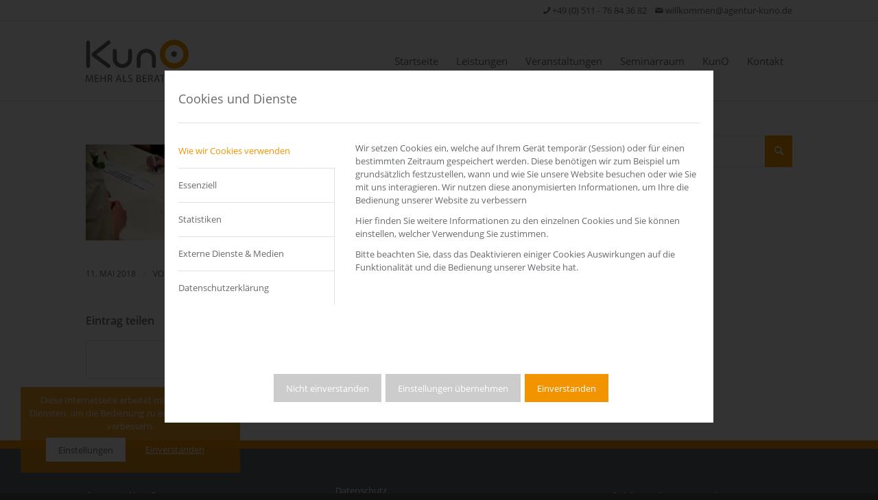

--- FILE ---
content_type: text/html; charset=UTF-8
request_url: https://www.agenturkuno.de/organsationsentwicklung/change-management/attachment/werte-fundament
body_size: 17643
content:
<!DOCTYPE html><html lang="de" class="html_stretched responsive av-preloader-disabled  html_header_top html_logo_left html_main_nav_header html_menu_right html_large html_header_sticky html_header_shrinking_disabled html_header_topbar_active html_mobile_menu_phone html_header_searchicon_disabled html_content_align_center html_header_unstick_top_disabled html_header_stretch_disabled html_elegant-blog html_modern-blog html_av-overlay-side html_av-overlay-side-classic html_av-submenu-noclone html_entry_id_1506 av-cookies-consent-show-message-bar av-cookies-cookie-consent-enabled av-cookies-needs-opt-in av-cookies-user-needs-accept-button avia-cookie-consent-modal-show-immediately avia-cookie-reload-no-accept avia-cookie-reload-accept avia-cookie-check-browser-settings av-no-preview av-default-lightbox html_text_menu_active av-mobile-menu-switch-default"><head><meta charset="UTF-8" /><meta name="viewport" content="width=device-width, initial-scale=1"><meta name='robots' content='index, follow, max-image-preview:large, max-snippet:-1, max-video-preview:-1' /> <script defer src="[data-uri]"></script> <link media="all" href="https://www.agenturkuno.de/wp-content/cache/autoptimize/css/autoptimize_c9dd43400c3ced8689406fec58da5591.css" rel="stylesheet"><title>- Agentur KunO</title><link rel="canonical" href="https://www.agenturkuno.de/organsationsentwicklung/change-management/attachment/werte-fundament/" /><meta property="og:locale" content="de_DE" /><meta property="og:type" content="article" /><meta property="og:title" content="- Agentur KunO" /><meta property="og:url" content="https://www.agenturkuno.de/organsationsentwicklung/change-management/attachment/werte-fundament/" /><meta property="og:site_name" content="Agentur KunO" /><meta property="article:modified_time" content="2018-05-11T14:45:37+00:00" /><meta property="og:image" content="https://www.agenturkuno.de/organsationsentwicklung/change-management/attachment/werte-fundament" /><meta property="og:image:width" content="1500" /><meta property="og:image:height" content="701" /><meta property="og:image:type" content="image/jpeg" /> <script type="application/ld+json" class="yoast-schema-graph">{"@context":"https://schema.org","@graph":[{"@type":"WebPage","@id":"https://www.agenturkuno.de/organsationsentwicklung/change-management/attachment/werte-fundament/","url":"https://www.agenturkuno.de/organsationsentwicklung/change-management/attachment/werte-fundament/","name":"- Agentur KunO","isPartOf":{"@id":"https://www.agenturkuno.de/#website"},"primaryImageOfPage":{"@id":"https://www.agenturkuno.de/organsationsentwicklung/change-management/attachment/werte-fundament/#primaryimage"},"image":{"@id":"https://www.agenturkuno.de/organsationsentwicklung/change-management/attachment/werte-fundament/#primaryimage"},"thumbnailUrl":"https://www.agenturkuno.de/wp-content/uploads/werte-fundament.jpg","datePublished":"2018-05-11T14:45:26+00:00","dateModified":"2018-05-11T14:45:37+00:00","breadcrumb":{"@id":"https://www.agenturkuno.de/organsationsentwicklung/change-management/attachment/werte-fundament/#breadcrumb"},"inLanguage":"de","potentialAction":[{"@type":"ReadAction","target":["https://www.agenturkuno.de/organsationsentwicklung/change-management/attachment/werte-fundament/"]}]},{"@type":"ImageObject","inLanguage":"de","@id":"https://www.agenturkuno.de/organsationsentwicklung/change-management/attachment/werte-fundament/#primaryimage","url":"https://www.agenturkuno.de/wp-content/uploads/werte-fundament.jpg","contentUrl":"https://www.agenturkuno.de/wp-content/uploads/werte-fundament.jpg","width":1500,"height":701,"caption":"Werte, Fundament"},{"@type":"BreadcrumbList","@id":"https://www.agenturkuno.de/organsationsentwicklung/change-management/attachment/werte-fundament/#breadcrumb","itemListElement":[{"@type":"ListItem","position":1,"name":"Home","item":"https://www.agenturkuno.de/"},{"@type":"ListItem","position":2,"name":"Organsationsentwicklung","item":"https://www.agenturkuno.de/organsationsentwicklung"},{"@type":"ListItem","position":3,"name":"Change Management","item":"https://www.agenturkuno.de/organsationsentwicklung/change-management"}]},{"@type":"WebSite","@id":"https://www.agenturkuno.de/#website","url":"https://www.agenturkuno.de/","name":"Agentur KunO","description":"Mehr als Beratung.","potentialAction":[{"@type":"SearchAction","target":{"@type":"EntryPoint","urlTemplate":"https://www.agenturkuno.de/?s={search_term_string}"},"query-input":{"@type":"PropertyValueSpecification","valueRequired":true,"valueName":"search_term_string"}}],"inLanguage":"de"}]}</script> <link href='https://fonts.gstatic.com' crossorigin='anonymous' rel='preconnect' /><link href='https://ajax.googleapis.com' rel='preconnect' /><link href='https://fonts.googleapis.com' rel='preconnect' /><link rel='stylesheet' id='avia-merged-styles-css' href='https://www.agenturkuno.de/wp-content/cache/autoptimize/css/autoptimize_single_2e24a4d9860408d43364f006b22dcea0.css' type='text/css' media='all' /><link rel="https://api.w.org/" href="https://www.agenturkuno.de/wp-json/" /><link rel="alternate" title="JSON" type="application/json" href="https://www.agenturkuno.de/wp-json/wp/v2/media/1506" /><link rel="alternate" title="oEmbed (JSON)" type="application/json+oembed" href="https://www.agenturkuno.de/wp-json/oembed/1.0/embed?url=https%3A%2F%2Fwww.agenturkuno.de%2Forgansationsentwicklung%2Fchange-management%2Fattachment%2Fwerte-fundament" /><link rel="alternate" title="oEmbed (XML)" type="text/xml+oembed" href="https://www.agenturkuno.de/wp-json/oembed/1.0/embed?url=https%3A%2F%2Fwww.agenturkuno.de%2Forgansationsentwicklung%2Fchange-management%2Fattachment%2Fwerte-fundament&#038;format=xml" /><meta name="referrer" content="no-referrer"><link rel="profile" href="http://gmpg.org/xfn/11" /><link rel="alternate" type="application/rss+xml" title="Agentur KunO RSS2 Feed" href="https://www.agenturkuno.de/feed" /><link rel="pingback" href="https://www.agenturkuno.de/xmlrpc.php" /> <!--[if lt IE 9]><script src="https://www.agenturkuno.de/wp-content/themes/enfold/js/html5shiv.js"></script><![endif]--><link rel="icon" href="https://www.agenturkuno.de/wp-content/uploads/2014/07/favicon.ico" type="image/x-icon">  <script defer src="[data-uri]"></script><style type="text/css">@font-face {font-family: 'entypo-fontello'; font-weight: normal; font-style: normal; font-display: auto;
		src: url('https://www.agenturkuno.de/wp-content/themes/enfold/config-templatebuilder/avia-template-builder/assets/fonts/entypo-fontello.woff2') format('woff2'),
		url('https://www.agenturkuno.de/wp-content/themes/enfold/config-templatebuilder/avia-template-builder/assets/fonts/entypo-fontello.woff') format('woff'),
		url('https://www.agenturkuno.de/wp-content/themes/enfold/config-templatebuilder/avia-template-builder/assets/fonts/entypo-fontello.ttf') format('truetype'),
		url('https://www.agenturkuno.de/wp-content/themes/enfold/config-templatebuilder/avia-template-builder/assets/fonts/entypo-fontello.svg#entypo-fontello') format('svg'),
		url('https://www.agenturkuno.de/wp-content/themes/enfold/config-templatebuilder/avia-template-builder/assets/fonts/entypo-fontello.eot'),
		url('https://www.agenturkuno.de/wp-content/themes/enfold/config-templatebuilder/avia-template-builder/assets/fonts/entypo-fontello.eot?#iefix') format('embedded-opentype');
		} #top .avia-font-entypo-fontello, body .avia-font-entypo-fontello, html body [data-av_iconfont='entypo-fontello']:before{ font-family: 'entypo-fontello'; }
		
		@font-face {font-family: 'font-awesome'; font-weight: normal; font-style: normal; font-display: auto;
		src: url('https://www.agenturkuno.de/wp-content/uploads/avia_fonts/font-awesome/font-awesome.woff2') format('woff2'),
		url('https://www.agenturkuno.de/wp-content/uploads/avia_fonts/font-awesome/font-awesome.woff') format('woff'),
		url('https://www.agenturkuno.de/wp-content/uploads/avia_fonts/font-awesome/font-awesome.ttf') format('truetype'),
		url('https://www.agenturkuno.de/wp-content/uploads/avia_fonts/font-awesome/font-awesome.svg#font-awesome') format('svg'),
		url('https://www.agenturkuno.de/wp-content/uploads/avia_fonts/font-awesome/font-awesome.eot'),
		url('https://www.agenturkuno.de/wp-content/uploads/avia_fonts/font-awesome/font-awesome.eot?#iefix') format('embedded-opentype');
		} #top .avia-font-font-awesome, body .avia-font-font-awesome, html body [data-av_iconfont='font-awesome']:before{ font-family: 'font-awesome'; }
		
		@font-face {font-family: 'elusive'; font-weight: normal; font-style: normal; font-display: auto;
		src: url('https://www.agenturkuno.de/wp-content/uploads/avia_fonts/elusive/elusive.woff2') format('woff2'),
		url('https://www.agenturkuno.de/wp-content/uploads/avia_fonts/elusive/elusive.woff') format('woff'),
		url('https://www.agenturkuno.de/wp-content/uploads/avia_fonts/elusive/elusive.ttf') format('truetype'),
		url('https://www.agenturkuno.de/wp-content/uploads/avia_fonts/elusive/elusive.svg#elusive') format('svg'),
		url('https://www.agenturkuno.de/wp-content/uploads/avia_fonts/elusive/elusive.eot'),
		url('https://www.agenturkuno.de/wp-content/uploads/avia_fonts/elusive/elusive.eot?#iefix') format('embedded-opentype');
		} #top .avia-font-elusive, body .avia-font-elusive, html body [data-av_iconfont='elusive']:before{ font-family: 'elusive'; }</style></head><body id="top" class="attachment wp-singular attachment-template-default single single-attachment postid-1506 attachmentid-1506 attachment-jpeg wp-theme-enfold wp-child-theme-enfold-child stretched no_sidebar_border rtl_columns av-curtain-numeric avia-responsive-images-support" itemscope="itemscope" itemtype="https://schema.org/WebPage" ><div id='wrap_all'><header id='header' class='all_colors header_color light_bg_color  av_header_top av_logo_left av_main_nav_header av_menu_right av_large av_header_sticky av_header_shrinking_disabled av_header_stretch_disabled av_mobile_menu_phone av_header_searchicon_disabled av_header_unstick_top_disabled av_bottom_nav_disabled  av_header_border_disabled' data-av_shrink_factor='50' role="banner" itemscope="itemscope" itemtype="https://schema.org/WPHeader" ><div id='header_meta' class='container_wrap container_wrap_meta  av_phone_active_right av_extra_header_active av_entry_id_1506'><div class='container'><div class='phone-info '><div><span class="av-icon-char" style="font-size:13px;line-height:13px;" aria-hidden="true" data-av_icon="" data-av_iconfont="entypo-fontello"></span> +49 (0) 511 - 76 84 36 82 &nbsp;&nbsp; <span class="av-icon-char" style="font-size:13px;line-height:13px;" aria-hidden="true" data-av_icon="" data-av_iconfont="entypo-fontello"></span> <a href="mailto:willkommen@agentur-kuno.de">willkommen@agentur-kuno.de</a></div></div></div></div><div  id='header_main' class='container_wrap container_wrap_logo'><div class='container av-logo-container'><div class='inner-container'><span class='logo avia-svg-logo'><a href='https://www.agenturkuno.de/' class='av-contains-svg'><svg id="Ebene_1" xmlns="http://www.w3.org/2000/svg" viewBox="0 0 282.6 116.6" preserveAspectRatio="xMinYMid meet"><path class="st0" d="M17 107.7c-.1-2.7-.3-6-.3-8.4h-.1c-.7 2.3-1.5 4.8-2.5 7.4l-3.5 9.5H8.8l-3.2-9.3c-.9-2.8-1.7-5.3-2.2-7.6h-.1c-.1 2.4-.2 5.7-.4 8.6l-.5 8.4H0l1.4-19.5h3.2l3.3 9.5c.8 2.4 1.4 4.6 2 6.6h.1c.5-2 1.2-4.1 2.1-6.6l3.5-9.5h3.2l1.2 19.5h-2.5l-.5-8.6zM35.1 107.1h-7.6v7H36v2.1H25V96.7h10.6v2.1h-8v6.2h7.6v2.1zM42.9 96.7v8.2h9.5v-8.2H55v19.5h-2.6V107h-9.5v9.2h-2.6V96.7h2.6zM60.5 97c1.3-.3 3.1-.4 4.8-.4 2.7 0 4.5.5 5.7 1.6 1 .8 1.5 2.2 1.5 3.7 0 2.6-1.7 4.3-3.7 5v.1c1.5.5 2.4 1.9 2.9 3.9.6 2.7 1.1 4.6 1.5 5.4h-2.6c-.3-.6-.8-2.2-1.3-4.7-.6-2.7-1.7-3.7-3.9-3.8H63v8.5h-2.5V97zm2.5 8.9h2.6c2.7 0 4.4-1.5 4.4-3.7 0-2.5-1.8-3.6-4.5-3.6-1.2 0-2.1.1-2.5.2v7.1zM87 110.1l-2 6.1h-2.6L89 96.7h3l6.7 19.5H96l-2.1-6.1H87zm6.4-2l-1.9-5.6c-.4-1.3-.7-2.4-1-3.6h-.1c-.3 1.1-.6 2.3-1 3.5l-1.9 5.7h5.9zM102.7 96.7h2.6v17.4h8.3v2.1h-10.9V96.7zM117.2 113.2c1.1.7 2.8 1.2 4.5 1.2 2.6 0 4.1-1.3 4.1-3.3 0-1.8-1-2.9-3.7-3.9-3.2-1.1-5.2-2.8-5.2-5.5 0-3 2.5-5.3 6.3-5.3 2 0 3.4.5 4.3.9l-.7 2.1c-.6-.4-1.9-.9-3.7-.9-2.7 0-3.7 1.6-3.7 2.9 0 1.8 1.2 2.7 3.9 3.7 3.3 1.3 5 2.9 5 5.7 0 3-2.2 5.6-6.8 5.6-1.9 0-3.9-.6-5-1.3l.7-1.9zM139.6 97c1.1-.3 2.9-.4 4.6-.4 2.5 0 4.1.4 5.3 1.4 1 .8 1.7 1.9 1.7 3.5 0 1.9-1.3 3.6-3.3 4.3v.1c1.9.4 4 2 4 4.9 0 1.7-.7 3-1.7 3.9-1.3 1.2-3.5 1.8-6.7 1.8-1.7 0-3.1-.1-3.9-.2V97zm2.5 8h2.3c2.6 0 4.2-1.4 4.2-3.3 0-2.3-1.7-3.2-4.3-3.2-1.2 0-1.8.1-2.2.2v6.3zm0 9.3c.5.1 1.2.1 2.1.1 2.6 0 5-1 5-3.8 0-2.6-2.3-3.8-5-3.8h-2.1v7.5zM166.5 107.1H159v7h8.5v2.1h-11V96.7H167v2.1h-8v6.2h7.6v2.1zM171.9 97c1.3-.3 3.1-.4 4.8-.4 2.7 0 4.5.5 5.7 1.6 1 .8 1.5 2.2 1.5 3.7 0 2.6-1.7 4.3-3.7 5v.1c1.5.5 2.4 1.9 2.9 3.9.6 2.7 1.1 4.6 1.5 5.4H182c-.3-.6-.8-2.2-1.3-4.7-.6-2.7-1.7-3.7-3.9-3.8h-2.4v8.5h-2.5V97zm2.5 8.9h2.6c2.7 0 4.4-1.5 4.4-3.7 0-2.5-1.8-3.6-4.5-3.6-1.2 0-2.1.1-2.5.2v7.1zM191.9 110.1l-2 6.1h-2.6l6.6-19.5h3l6.7 19.5h-2.7l-2.1-6.1h-6.9zm6.4-2l-1.9-5.6c-.4-1.3-.7-2.4-1-3.6h-.1c-.3 1.1-.6 2.3-1 3.5l-1.9 5.7h5.9zM209.1 98.8h-5.9v-2.1h14.5v2.1h-6v17.4h-2.6V98.8zM223.5 96.7v11.6c0 4.3 1.9 6.2 4.6 6.2 2.9 0 4.8-1.9 4.8-6.2V96.7h2.6v11.4c0 6-3.2 8.4-7.4 8.4-4 0-7-2.3-7-8.3V96.7h2.4zM240.9 116.2V96.7h2.8l6.2 9.9c1.4 2.3 2.6 4.3 3.5 6.3h.1c-.2-2.6-.3-5-.3-8v-8.2h2.4v19.5H253l-6.2-9.9c-1.4-2.2-2.7-4.4-3.6-6.5h-.1c.1 2.5.2 4.8.2 8.1v8.3h-2.4zM276 115.4c-1.1.4-3.4 1.1-6 1.1-3 0-5.4-.8-7.3-2.6-1.7-1.6-2.7-4.2-2.7-7.3 0-5.8 4-10.1 10.6-10.1 2.3 0 4.1.5 4.9.9l-.6 2.1c-1-.5-2.3-.8-4.3-.8-4.8 0-7.9 3-7.9 7.9 0 5 3 7.9 7.5 7.9 1.7 0 2.8-.2 3.4-.5v-6h-3.9v-2h6.4v9.4zM20.8 47.4l38.4 28.8c1 .9 2.2 1.4 3.5 1.4 1.4 0 2.7-.5 3.7-1.5s1.6-2.3 1.6-3.7c0-1.4-.5-2.7-1.5-3.7-.2-.2-.4-.3-.6-.5L29.3 40.6l36.4-28.9c.3-.2.6-.4.9-.7 1-1 1.5-2.3 1.5-3.7 0-1.4-.5-2.7-1.6-3.7-1-1-2.3-1.6-3.7-1.6-1.4 0-2.7.5-3.6 1.5L20.8 33.8S16 37.1 16 40.5c0 3.5 4.8 6.9 4.8 6.9m145-22.5c-7.4.4-13.5 3-18.3 7.8-5.1 5.1-7.6 11.2-7.7 18.4v20.4c0 2 .5 3.6 1.6 4.6 1.1 1.1 2.3 1.6 3.8 1.6s2.7-.5 3.8-1.6c1.1-1.1 1.6-2.6 1.6-4.5V51.1c0-.3 0-.6-.1-1 .2-3.9 1.7-7.2 4.5-10 3.1-3.1 6.8-4.6 11.1-4.6h.2c4.3 0 8 1.5 11.1 4.6 2.8 2.8 4.3 6.1 4.5 10 0 .3-.1.6-.1 1v20.4c0 2 .5 3.5 1.6 4.5 1.1 1.1 2.3 1.6 3.8 1.6s2.7-.5 3.8-1.6c1.1-1.1 1.6-2.6 1.6-4.6V51c-.1-7.2-2.6-13.3-7.7-18.4-4.8-4.8-10.9-7.4-18.3-7.8h-.8zm-64.7 52.7c7.4-.4 13.5-3 18.3-7.8 5.1-5.1 7.6-11.2 7.7-18.4V31.1c0-2-.5-3.6-1.6-4.6-1.1-1.1-2.3-1.6-3.8-1.6s-2.7.5-3.8 1.6c-1.1 1.1-1.6 2.6-1.6 4.5v20.4c0 .3 0 .6.1.9-.2 3.9-1.7 7.2-4.5 10-3.1 3.1-6.8 4.6-11.1 4.6h-.2c-4.3 0-8-1.5-11.1-4.6-2.8-2.8-4.3-6.1-4.5-10 0-.3.1-.6.1-.9V31c0-2-.5-3.5-1.6-4.5-1.1-1.1-2.3-1.6-3.8-1.6s-2.7.5-3.8 1.6c-1.1 1.1-1.6 2.6-1.6 4.6v20.4c.1 7.2 2.6 13.3 7.7 18.4 4.8 4.8 10.9 7.4 18.3 7.8h.8zM11.8 9v-.1c0-1.5-.4-2.8-1-4-.9-1.5-2-2.5-3.5-2.8-1.4-.3-2.8.1-3.9 1.3-1.2 1.2-1.9 2.7-2.1 4.7v1l-.1 61.5v.2c0 1.4.4 2.8 1.1 4 .9 1.5 2 2.5 3.5 2.8 1.4.3 2.7-.1 3.9-1.3 1.2-1.2 1.8-2.7 2.1-4.6V9z"/><path d="M271 11.6C263.3 3.9 253.8 0 242.9 0c-10.9 0-20.3 3.9-28 11.6-7.7 7.7-11.6 17.1-11.6 28 0 10.9 3.9 20.3 11.6 28 7.7 7.7 17.1 11.6 28 11.6 10.9 0 20.3-3.9 28-11.6 7.7-7.7 11.6-17.1 11.6-28 .1-10.9-3.8-20.3-11.5-28zm-2.8 28c0 7-2.4 12.8-7.4 17.8S250 64.8 243 64.8s-12.9-2.4-17.8-7.4c-5-5-7.4-10.8-7.4-17.8s2.4-12.8 7.4-17.8 10.8-7.4 17.8-7.4 12.8 2.4 17.8 7.4c4.9 5 7.4 10.8 7.4 17.8z" fill="#f49b00"/><path class="st0" d="M242.6 47.4c4.5 0 8.1-3.6 8.1-8.1s-3.6-8.1-8.1-8.1-8.1 3.6-8.1 8.1c-.1 4.5 3.6 8.1 8.1 8.1"/></svg></a></span><nav class='main_menu' data-selectname='Wähle eine Seite'  role="navigation" itemscope="itemscope" itemtype="https://schema.org/SiteNavigationElement" ><div class="avia-menu av-main-nav-wrap"><ul role="menu" class="menu av-main-nav" id="avia-menu"><li role="menuitem" id="menu-item-1401" class="menu-item menu-item-type-post_type menu-item-object-page menu-item-home menu-item-top-level menu-item-top-level-1"><a href="https://www.agenturkuno.de/" itemprop="url" tabindex="0"><span class="avia-bullet"></span><span class="avia-menu-text">Startseite</span><span class="avia-menu-fx"><span class="avia-arrow-wrap"><span class="avia-arrow"></span></span></span></a></li><li role="menuitem" id="menu-item-840" class="menu-item menu-item-type-custom menu-item-object-custom menu-item-has-children menu-item-mega-parent  menu-item-top-level menu-item-top-level-2"><a href="#" itemprop="url" tabindex="0"><span class="avia-bullet"></span><span class="avia-menu-text">Leistungen</span><span class="avia-menu-fx"><span class="avia-arrow-wrap"><span class="avia-arrow"></span></span></span></a><div class='avia_mega_div avia_mega3 nine units'><ul class="sub-menu"><li role="menuitem" id="menu-item-841" class="menu-item menu-item-type-custom menu-item-object-custom menu-item-has-children avia_mega_menu_columns_3 three units  avia_mega_menu_columns_first"><span class='mega_menu_title heading-color av-special-font'>Organisationsentwicklung</span><ul class="sub-menu"><li role="menuitem" id="menu-item-838" class="menu-item menu-item-type-post_type menu-item-object-page"><a href="https://www.agenturkuno.de/organsationsentwicklung/strategieentwicklung" itemprop="url" tabindex="0"><span class="avia-bullet"></span><span class="avia-menu-text">Strategieentwicklung</span></a></li><li role="menuitem" id="menu-item-1125" class="menu-item menu-item-type-post_type menu-item-object-page"><a href="https://www.agenturkuno.de/organsationsentwicklung/optimierung-interner-kommunikationsprozesse" itemprop="url" tabindex="0"><span class="avia-bullet"></span><span class="avia-menu-text">Optimierung interner Kommunikationsprozesse</span></a></li><li role="menuitem" id="menu-item-1124" class="menu-item menu-item-type-post_type menu-item-object-page"><a href="https://www.agenturkuno.de/organsationsentwicklung/change-management" itemprop="url" tabindex="0"><span class="avia-bullet"></span><span class="avia-menu-text">Change Management</span></a></li><li role="menuitem" id="menu-item-837" class="menu-item menu-item-type-post_type menu-item-object-page"><a href="https://www.agenturkuno.de/organsationsentwicklung/prozessberatung" itemprop="url" tabindex="0"><span class="avia-bullet"></span><span class="avia-menu-text">Prozessberatung:<br>Mehr Qualität in der Ausbildung</span></a></li><li role="menuitem" id="menu-item-835" class="menu-item menu-item-type-post_type menu-item-object-page"><a href="https://www.agenturkuno.de/organsationsentwicklung/grossgruppenmoderation" itemprop="url" tabindex="0"><span class="avia-bullet"></span><span class="avia-menu-text">Großgruppen-Moderation</span></a></li></ul></li><li role="menuitem" id="menu-item-839" class="menu-item menu-item-type-custom menu-item-object-custom menu-item-has-children avia_mega_menu_columns_3 three units "><span class='mega_menu_title heading-color av-special-font'>Führung</span><ul class="sub-menu"><li role="menuitem" id="menu-item-1126" class="menu-item menu-item-type-post_type menu-item-object-page"><a href="https://www.agenturkuno.de/fuehrung/entwicklung-von-werten-fuehrungsleitlinien" itemprop="url" tabindex="0"><span class="avia-bullet"></span><span class="avia-menu-text">Entwicklung von<br>Werten &#038; Leitlinien</span></a></li><li role="menuitem" id="menu-item-1128" class="menu-item menu-item-type-post_type menu-item-object-page"><a href="https://www.agenturkuno.de/fuehrung/fuehrungskraefte-training" itemprop="url" tabindex="0"><span class="avia-bullet"></span><span class="avia-menu-text">Führungskräfte-Training</span></a></li><li role="menuitem" id="menu-item-1127" class="menu-item menu-item-type-post_type menu-item-object-page"><a href="https://www.agenturkuno.de/fuehrung/fuehrungskraefte-entwicklung" itemprop="url" tabindex="0"><span class="avia-bullet"></span><span class="avia-menu-text">Führungskräfte-Entwicklung</span></a></li><li role="menuitem" id="menu-item-833" class="menu-item menu-item-type-post_type menu-item-object-page"><a href="https://www.agenturkuno.de/fuehrung/coaching-fuer-unternehmer-und-fuehrungskraefte" itemprop="url" tabindex="0"><span class="avia-bullet"></span><span class="avia-menu-text">Coaching für Unternehmer und Führungskräfte</span></a></li></ul></li><li role="menuitem" id="menu-item-846" class="menu-item menu-item-type-custom menu-item-object-custom menu-item-has-children avia_mega_menu_columns_3 three units avia_mega_menu_columns_last"><span class='mega_menu_title heading-color av-special-font'>Vertrieb</span><ul class="sub-menu"><li role="menuitem" id="menu-item-1129" class="menu-item menu-item-type-post_type menu-item-object-page"><a href="https://www.agenturkuno.de/vertrieb/entwicklung-von-marketing-und-vertriebsstrategien" itemprop="url" tabindex="0"><span class="avia-bullet"></span><span class="avia-menu-text">Entwicklung von<br>Marketing- &#038; Vertriebsstrategien</span></a></li><li role="menuitem" id="menu-item-1130" class="menu-item menu-item-type-post_type menu-item-object-page"><a href="https://www.agenturkuno.de/vertrieb/gestaltung-und-optimierung-von-vertriebsprozessen" itemprop="url" tabindex="0"><span class="avia-bullet"></span><span class="avia-menu-text">Optimierung von<br>Vertriebsprozessen</span></a></li><li role="menuitem" id="menu-item-851" class="menu-item menu-item-type-post_type menu-item-object-page"><a href="https://www.agenturkuno.de/vertrieb/vertriebstraining" itemprop="url" tabindex="0"><span class="avia-bullet"></span><span class="avia-menu-text">Vertriebstraining</span></a></li><li role="menuitem" id="menu-item-850" class="menu-item menu-item-type-post_type menu-item-object-page"><a href="https://www.agenturkuno.de/vertrieb/vertriebscoaching" itemprop="url" tabindex="0"><span class="avia-bullet"></span><span class="avia-menu-text">Vertriebscoaching</span></a></li><li role="menuitem" id="menu-item-1063" class="menu-item menu-item-type-post_type menu-item-object-page"><a href="https://www.agenturkuno.de/vertrieb/gruendungsberatung" itemprop="url" tabindex="0"><span class="avia-bullet"></span><span class="avia-menu-text">Gründungsberatung<br>&#038; Coaching</span></a></li></ul></li></ul><ul class="sub-menu avia_mega_hr"><li role="menuitem" id="menu-item-1190" class="menu-item menu-item-type-custom menu-item-object-custom menu-item-has-children avia_mega_menu_columns_2 three units  avia_mega_menu_columns_first"><span class='mega_menu_title heading-color av-special-font'>Seminare &#038; Workshops</span><ul class="sub-menu"><li role="menuitem" id="menu-item-1295" class="menu-item menu-item-type-post_type menu-item-object-page"><a href="https://www.agenturkuno.de/seminare-und-workshops" itemprop="url" tabindex="0"><span class="avia-bullet"></span><span class="avia-menu-text">Übersicht</span></a></li></ul></li><li role="menuitem" id="menu-item-1201" class="menu-item menu-item-type-custom menu-item-object-custom avia_mega_menu_columns_2 three units avia_mega_menu_columns_last"></li></ul></div></li><li role="menuitem" id="menu-item-852" class="menu-item menu-item-type-post_type menu-item-object-page menu-item-mega-parent  menu-item-top-level menu-item-top-level-3"><a href="https://www.agenturkuno.de/veranstaltungen" itemprop="url" tabindex="0"><span class="avia-bullet"></span><span class="avia-menu-text">Veranstaltungen</span><span class="avia-menu-fx"><span class="avia-arrow-wrap"><span class="avia-arrow"></span></span></span></a></li><li role="menuitem" id="menu-item-1315" class="menu-item menu-item-type-post_type menu-item-object-page menu-item-mega-parent  menu-item-top-level menu-item-top-level-4"><a href="https://www.agenturkuno.de/seminarraum-in-hannover-mieten" itemprop="url" tabindex="0"><span class="avia-bullet"></span><span class="avia-menu-text">Seminarraum</span><span class="avia-menu-fx"><span class="avia-arrow-wrap"><span class="avia-arrow"></span></span></span></a></li><li role="menuitem" id="menu-item-844" class="menu-item menu-item-type-post_type menu-item-object-page menu-item-has-children menu-item-top-level menu-item-top-level-5"><a href="https://www.agenturkuno.de/ueber-kuno" itemprop="url" tabindex="0"><span class="avia-bullet"></span><span class="avia-menu-text">KunO</span><span class="avia-menu-fx"><span class="avia-arrow-wrap"><span class="avia-arrow"></span></span></span></a><ul class="sub-menu"><li role="menuitem" id="menu-item-953" class="menu-item menu-item-type-post_type menu-item-object-page"><a href="https://www.agenturkuno.de/ueber-kuno" itemprop="url" tabindex="0"><span class="avia-bullet"></span><span class="avia-menu-text">Über uns</span></a></li><li role="menuitem" id="menu-item-1153" class="menu-item menu-item-type-post_type menu-item-object-page"><a href="https://www.agenturkuno.de/ueber-kuno/team" itemprop="url" tabindex="0"><span class="avia-bullet"></span><span class="avia-menu-text">Team</span></a></li><li role="menuitem" id="menu-item-1268" class="menu-item menu-item-type-post_type menu-item-object-page"><a href="https://www.agenturkuno.de/ueber-kuno/engagement" itemprop="url" tabindex="0"><span class="avia-bullet"></span><span class="avia-menu-text">Engagement</span></a></li><li role="menuitem" id="menu-item-878" class="menu-item menu-item-type-post_type menu-item-object-page"><a href="https://www.agenturkuno.de/impressum" itemprop="url" tabindex="0"><span class="avia-bullet"></span><span class="avia-menu-text">Impressum</span></a></li></ul></li><li role="menuitem" id="menu-item-879" class="menu-item menu-item-type-post_type menu-item-object-page menu-item-mega-parent  menu-item-top-level menu-item-top-level-6"><a href="https://www.agenturkuno.de/kontakt" itemprop="url" tabindex="0"><span class="avia-bullet"></span><span class="avia-menu-text">Kontakt</span><span class="avia-menu-fx"><span class="avia-arrow-wrap"><span class="avia-arrow"></span></span></span></a></li><li class="av-burger-menu-main menu-item-avia-special av-small-burger-icon"> <a href="#" aria-label="Menü" aria-hidden="false"> <span class="av-hamburger av-hamburger--spin av-js-hamburger"> <span class="av-hamburger-box"> <span class="av-hamburger-inner"></span> <strong>Menü</strong> </span> </span> <span class="avia_hidden_link_text">Menü</span> </a></li></ul></div></nav></div></div></div><div class="header_bg"></div></header><div id='main' class='all_colors' data-scroll-offset='116'><div class='container_wrap container_wrap_first main_color sidebar_right'><div class='container template-blog template-single-blog '><main class='content units av-content-small alpha '  role="main" itemprop="mainContentOfPage" ><article class="post-entry post-entry-type-standard post-entry-1506 post-loop-1 post-parity-odd post-entry-last single-big post  post-1506 attachment type-attachment status-inherit hentry"  itemscope="itemscope" itemtype="https://schema.org/CreativeWork" ><div class="blog-meta"></div><div class='entry-content-wrapper clearfix standard-content'><header class="entry-content-header"><div class="av-heading-wrapper"></div></header><span class="av-vertical-delimiter"></span><div class="entry-content"  itemprop="text" ><p class="attachment"><a href='https://www.agenturkuno.de/wp-content/uploads/werte-fundament.jpg'><img decoding="async" width="300" height="140" src="https://www.agenturkuno.de/wp-content/uploads/werte-fundament-300x140.jpg" class="attachment-medium size-medium" alt="Werte, Fundament" srcset="https://www.agenturkuno.de/wp-content/uploads/werte-fundament-300x140.jpg 300w, https://www.agenturkuno.de/wp-content/uploads/werte-fundament-768x359.jpg 768w, https://www.agenturkuno.de/wp-content/uploads/werte-fundament.jpg 1500w, https://www.agenturkuno.de/wp-content/uploads/werte-fundament-705x329.jpg 705w, https://www.agenturkuno.de/wp-content/uploads/werte-fundament-450x210.jpg 450w" sizes="(max-width: 300px) 100vw, 300px" /></a></p></div><span class="post-meta-infos"><time class="date-container minor-meta updated"  itemprop="datePublished" datetime="2018-05-11T16:45:26+02:00" >11. Mai 2018</time><span class="text-sep">/</span><span class="blog-author minor-meta">von <span class="entry-author-link"  itemprop="author" ><span class="author"><span class="fn"><a href="https://www.agenturkuno.de/author/wertbar" title="Beiträge von André" rel="author">André</a></span></span></span></span></span><footer class="entry-footer"><div class='av-social-sharing-box av-social-sharing-box-default av-social-sharing-box-fullwidth'><div class="av-share-box"><h5 class='av-share-link-description av-no-toc '>Eintrag teilen</h5><ul class="av-share-box-list noLightbox"><li class='av-share-link av-social-link-whatsapp' ><a target="_blank" aria-label="Teilen auf WhatsApp" href='https://api.whatsapp.com/send?text=https://www.agenturkuno.de/organsationsentwicklung/change-management/attachment/werte-fundament' aria-hidden='false' data-av_icon='' data-av_iconfont='entypo-fontello' title='' data-avia-related-tooltip='Teilen auf WhatsApp' rel="noopener"><span class='avia_hidden_link_text'>Teilen auf WhatsApp</span></a></li></ul></div></div></footer><div class='post_delimiter'></div></div><div class="post_author_timeline"></div><span class='hidden'> <span class='av-structured-data'  itemprop="image" itemscope="itemscope" itemtype="https://schema.org/ImageObject" > <span itemprop='url'>https://www.agenturkuno.de/wp-content/uploads/kuno-logo.svg</span> <span itemprop='height'>0</span> <span itemprop='width'>0</span> </span> <span class='av-structured-data'  itemprop="publisher" itemtype="https://schema.org/Organization" itemscope="itemscope" > <span itemprop='name'>André</span> <span itemprop='logo' itemscope itemtype='https://schema.org/ImageObject'> <span itemprop='url'>https://www.agenturkuno.de/wp-content/uploads/kuno-logo.svg</span> </span> </span><span class='av-structured-data'  itemprop="author" itemscope="itemscope" itemtype="https://schema.org/Person" ><span itemprop='name'>André</span></span><span class='av-structured-data'  itemprop="datePublished" datetime="2018-05-11T16:45:26+02:00" >2018-05-11 16:45:26</span><span class='av-structured-data'  itemprop="dateModified" itemtype="https://schema.org/dateModified" >2018-05-11 16:45:37</span><span class='av-structured-data'  itemprop="mainEntityOfPage" itemtype="https://schema.org/mainEntityOfPage" ><span itemprop='name'></span></span></span></article><div class='single-big'></div><div class='comment-entry post-entry'></div></main><aside class='sidebar sidebar_right  smartphones_sidebar_active alpha units'  role="complementary" itemscope="itemscope" itemtype="https://schema.org/WPSideBar" ><div class="inner_sidebar extralight-border"><section id="search-3" class="widget clearfix widget_search"><form action="https://www.agenturkuno.de/" id="searchform" method="get" class=""><div> <input type="submit" value="" id="searchsubmit" class="button avia-font-entypo-fontello" /> <input type="text" id="s" name="s" value="" placeholder='Suche' /></div></form> <span class="seperator extralight-border"></span></section></div></aside></div></div><div class='container_wrap footer_color' id='footer'><div class='container'><div class='flex_column av_one_third  first el_before_av_one_third'><section id="text-8" class="widget clearfix widget_text"><div class="textwidget"><p><strong>Agentur KunO</strong><br /> Mehr als Beratung.</p><p>Maschstraße 20<br /> 30169 Hannover</p><p>+49 (0) 511 &#8211; 76 84 36 82<br /> <a href="mailto:willkommen@agentur-kuno.de">willkommen@agentur-kuno.de</a></p></div> <span class="seperator extralight-border"></span></section></div><div class='flex_column av_one_third  el_after_av_one_third el_before_av_one_third '><section id="nav_menu-2" class="widget clearfix widget_nav_menu"><div class="menu-menue-allgemeines-container"><ul id="menu-menue-allgemeines" class="menu"><li id="menu-item-1478" class="menu-item menu-item-type-post_type menu-item-object-page menu-item-privacy-policy menu-item-1478"><a rel="privacy-policy" href="https://www.agenturkuno.de/datenschutz">Datenschutz</a></li><li id="menu-item-39" class="menu-item menu-item-type-post_type menu-item-object-page menu-item-39"><a href="https://www.agenturkuno.de/impressum">Impressum</a></li></ul></div><span class="seperator extralight-border"></span></section></div><div class='flex_column av_one_third  el_after_av_one_third el_before_av_one_third '><section id="shariff-2" class="widget clearfix Shariff"><h3 class="widgettitle">Empfehlen Sie uns weiter:</h3><div class="shariff shariff-align-flex-start shariff-widget-align-flex-start"><ul class="shariff-buttons theme-round orientation-horizontal buttonsize-medium"><li class="shariff-button facebook shariff-nocustomcolor" style="background-color:#6e6e70"><a href="https://www.facebook.com/sharer/sharer.php?u=https%3A%2F%2Fwww.agenturkuno.de%2Forgansationsentwicklung%2Fchange-management%2Fattachment%2Fwerte-fundament" title="Bei Facebook teilen" aria-label="Bei Facebook teilen" role="button" rel="nofollow" class="shariff-link" style="; background-color:#3b5998; color:#fff" target="_blank"><span class="shariff-icon" style=""><svg width="32px" height="20px" xmlns="http://www.w3.org/2000/svg" viewBox="0 0 18 32"><path fill="#3b5998" d="M17.1 0.2v4.7h-2.8q-1.5 0-2.1 0.6t-0.5 1.9v3.4h5.2l-0.7 5.3h-4.5v13.6h-5.5v-13.6h-4.5v-5.3h4.5v-3.9q0-3.3 1.9-5.2t5-1.8q2.6 0 4.1 0.2z"/></svg></span></a></li><li class="shariff-button twitter shariff-nocustomcolor" style="background-color:#6e6e70"><a href="https://twitter.com/share?url=https%3A%2F%2Fwww.agenturkuno.de%2Forgansationsentwicklung%2Fchange-management%2Fattachment%2Fwerte-fundament&text=-%20Agentur%20KunO" title="Bei X teilen" aria-label="Bei X teilen" role="button" rel="noopener nofollow" class="shariff-link" style="; background-color:#000; color:#fff" target="_blank"><span class="shariff-icon" style=""><svg width="32px" height="20px" xmlns="http://www.w3.org/2000/svg" viewBox="0 0 24 24"><path fill="#000" d="M14.258 10.152L23.176 0h-2.113l-7.747 8.813L7.133 0H0l9.352 13.328L0 23.973h2.113l8.176-9.309 6.531 9.309h7.133zm-2.895 3.293l-.949-1.328L2.875 1.56h3.246l6.086 8.523.945 1.328 7.91 11.078h-3.246zm0 0"/></svg></span></a></li><li class="shariff-button linkedin shariff-nocustomcolor" style="background-color:#6e6e70"><a href="https://www.linkedin.com/sharing/share-offsite/?url=https%3A%2F%2Fwww.agenturkuno.de%2Forgansationsentwicklung%2Fchange-management%2Fattachment%2Fwerte-fundament" title="Bei LinkedIn teilen" aria-label="Bei LinkedIn teilen" role="button" rel="noopener nofollow" class="shariff-link" style="; background-color:#0077b5; color:#fff" target="_blank"><span class="shariff-icon" style=""><svg width="32px" height="20px" xmlns="http://www.w3.org/2000/svg" viewBox="0 0 27 32"><path fill="#0077b5" d="M6.2 11.2v17.7h-5.9v-17.7h5.9zM6.6 5.7q0 1.3-0.9 2.2t-2.4 0.9h0q-1.5 0-2.4-0.9t-0.9-2.2 0.9-2.2 2.4-0.9 2.4 0.9 0.9 2.2zM27.4 18.7v10.1h-5.9v-9.5q0-1.9-0.7-2.9t-2.3-1.1q-1.1 0-1.9 0.6t-1.2 1.5q-0.2 0.5-0.2 1.4v9.9h-5.9q0-7.1 0-11.6t0-5.3l0-0.9h5.9v2.6h0q0.4-0.6 0.7-1t1-0.9 1.6-0.8 2-0.3q3 0 4.9 2t1.9 6z"/></svg></span></a></li><li class="shariff-button xing shariff-nocustomcolor" style="background-color:#6e6e70"><a href="https://www.xing.com/spi/shares/new?url=https%3A%2F%2Fwww.agenturkuno.de%2Forgansationsentwicklung%2Fchange-management%2Fattachment%2Fwerte-fundament" title="Bei XING teilen" aria-label="Bei XING teilen" role="button" rel="noopener nofollow" class="shariff-link" style="; background-color:#126567; color:#fff" target="_blank"><span class="shariff-icon" style=""><svg width="32px" height="20px" xmlns="http://www.w3.org/2000/svg" viewBox="0 0 25 32"><path fill="#126567" d="M10.7 11.9q-0.2 0.3-4.6 8.2-0.5 0.8-1.2 0.8h-4.3q-0.4 0-0.5-0.3t0-0.6l4.5-8q0 0 0 0l-2.9-5q-0.2-0.4 0-0.7 0.2-0.3 0.5-0.3h4.3q0.7 0 1.2 0.8zM25.1 0.4q0.2 0.3 0 0.7l-9.4 16.7 6 11q0.2 0.4 0 0.6-0.2 0.3-0.6 0.3h-4.3q-0.7 0-1.2-0.8l-6-11.1q0.3-0.6 9.5-16.8 0.4-0.8 1.2-0.8h4.3q0.4 0 0.5 0.3z"/></svg></span></a></li><li class="shariff-button mailto shariff-nocustomcolor" style="background-color:#6e6e70"><a href="mailto:?body=https%3A%2F%2Fwww.agenturkuno.de%2Forgansationsentwicklung%2Fchange-management%2Fattachment%2Fwerte-fundament&subject=-%20Agentur%20KunO" title="Per E-Mail versenden" aria-label="Per E-Mail versenden" role="button" rel="noopener nofollow" class="shariff-link" style="; background-color:#999; color:#fff"><span class="shariff-icon" style=""><svg width="32px" height="20px" xmlns="http://www.w3.org/2000/svg" viewBox="0 0 32 32"><path fill="#999" d="M32 12.7v14.2q0 1.2-0.8 2t-2 0.9h-26.3q-1.2 0-2-0.9t-0.8-2v-14.2q0.8 0.9 1.8 1.6 6.5 4.4 8.9 6.1 1 0.8 1.6 1.2t1.7 0.9 2 0.4h0.1q0.9 0 2-0.4t1.7-0.9 1.6-1.2q3-2.2 8.9-6.1 1-0.7 1.8-1.6zM32 7.4q0 1.4-0.9 2.7t-2.2 2.2q-6.7 4.7-8.4 5.8-0.2 0.1-0.7 0.5t-1 0.7-0.9 0.6-1.1 0.5-0.9 0.2h-0.1q-0.4 0-0.9-0.2t-1.1-0.5-0.9-0.6-1-0.7-0.7-0.5q-1.6-1.1-4.7-3.2t-3.6-2.6q-1.1-0.7-2.1-2t-1-2.5q0-1.4 0.7-2.3t2.1-0.9h26.3q1.2 0 2 0.8t0.9 2z"/></svg></span></a></li></ul></div><span class="seperator extralight-border"></span></section></div></div></div></div></div> <a href='#top' title='Nach oben scrollen' id='scroll-top-link' aria-hidden='true' data-av_icon='' data-av_iconfont='entypo-fontello'><span class="avia_hidden_link_text">Nach oben scrollen</span></a><div id="fb-root"></div><div class="avia-cookie-consent-wrap" aria-hidden="true"><div class="avia-privacy-reload-tooltip-link-container"><a class="avia-privacy-reload-tooltip-link" aria-hidden="true" href="#" rel="nofollow" data-avia-privacy-reload-tooltip="&lt;div class=&quot;av-cookie-auto-reload-container&quot;&gt;&lt;h2&gt;Lade die Seite neu&lt;/h2&gt;&lt;p&gt;Damit deine Cookie-Einstellungen umgesetzt werden, müssen wir die Seite neu laden.&lt;/p&gt;&lt;/div&gt;"></a></div><div class='avia-cookie-consent cookiebar-hidden  avia-cookiemessage-bottom-left'  aria-hidden='true'  data-contents='afe0dc099c98950a37cafcb6ac00a1e1||v1.0' ><div class="container"><p class='avia_cookie_text'>Diese Internetseite arbeitet mit Cookies und Diensten, um die Bedienung zu erleichtern und zu verbessern.</p><a href='#' class='avia-button avia-color-theme-color-highlight avia-cookie-consent-button avia-cookie-consent-button-1 av-extra-cookie-btn  avia-cookie-info-btn ' >Einstellungen</a><a href='#' class='avia-button avia-color-theme-color-highlight avia-cookie-consent-button avia-cookie-consent-button-2  avia-cookie-close-bar ' >Einverstanden</a></div></div><div id='av-consent-extra-info' data-nosnippet class='av-inline-modal main_color avia-hide-popup-close'><div  class='av-special-heading av-av_heading-2ac2a2f809e58c1a87803f537b6c6360 av-special-heading-h3 blockquote modern-quote'><h3 class='av-special-heading-tag'  itemprop="headline"  >Cookies und Dienste</h3><div class="special-heading-border"><div class="special-heading-inner-border"></div></div></div><br /><div  class='hr av-jhe1dyat-381e073337cc8512c616f9ce78cc22d9 hr-custom hr-left hr-icon-no'><span class='hr-inner inner-border-av-border-thin'><span class="hr-inner-style"></span></span></div><br /><div  class='tabcontainer av-jhds1skt-57ef9df26b3cd01206052db147fbe716 sidebar_tab sidebar_tab_left noborder_tabs' role='tablist'><section class='av_tab_section av_tab_section av-av_tab-eb01b3bed7d023ba3b424000a5409251' ><div class='tab active_tab' role='tab' tabindex='0' data-fake-id='#tab-id-1' aria-controls='tab-id-1-content' >Wie wir Cookies verwenden</div><div id='tab-id-1-content' class='tab_content active_tab_content' aria-hidden="false"><div class='tab_inner_content invers-color' ><p>Wir setzen Cookies ein, welche auf Ihrem Gerät temporär (Session) oder für einen bestimmten Zeitraum gespeichert werden. Diese benötigen wir zum Beispiel um grundsätzlich festzustellen, wann und wie Sie unsere Website besuchen oder wie Sie mit uns interagieren. Wir nutzen diese anonymisierten Informationen, um Ihre die Bedienung unserer Website zu verbessern</p><p>Hier finden Sie weitere Informationen zu den einzelnen Cookies und Sie können einstellen, welcher Verwendung Sie zustimmen.</p><p>Bitte beachten Sie, dass das Deaktivieren einiger Cookies Auswirkungen auf die Funktionalität und die Bedienung unserer Website hat.</p></div></div></section><section class='av_tab_section av_tab_section av-av_tab-c91833535fbb825d00b49495483966a2' ><div class='tab' role='tab' tabindex='0' data-fake-id='#tab-id-2' aria-controls='tab-id-2-content' >Essenziell</div><div id='tab-id-2-content' class='tab_content' aria-hidden="true"><div class='tab_inner_content invers-color' ><p>Diese Cookies ermöglichen grundlegende Funktionen und sind für die einwandfreie Funktion der Website <strong>unbedingt erforderlich</strong>. Wenn Sie diese Cookies deaktivieren, kann es zu erheblicher Beeinträchtigung bei der Bedienung der Website kommen und Sie werden bei jedem Besuch erneut aufgefordert, unsere Cookie-Einstellungen anzupassen.<br /><div class="av-switch-aviaPrivacyRefuseCookiesHideBar av-toggle-switch av-cookie-disable-external-toggle av-cookie-save-checked av-cookie-default-checked"><label><input type="checkbox" checked="checked" id="aviaPrivacyRefuseCookiesHideBar" class="aviaPrivacyRefuseCookiesHideBar " name="aviaPrivacyRefuseCookiesHideBar" ><span class="toggle-track"></span><span class="toggle-label-content">Essenzielle Cookies aktivieren/deaktivieren und dauerhaft speichern. Wir benötigen zwei Cookies, um diese Einstellung zu speichern. Andernfalls werden Sie beim nächsten Besuch erneut gefragt.</span></label></div><br /><div class="av-switch-aviaPrivacyEssentialCookiesEnabled av-toggle-switch av-cookie-disable-external-toggle av-cookie-save-checked av-cookie-default-checked"><label><input type="checkbox" checked="checked" id="aviaPrivacyEssentialCookiesEnabled" class="aviaPrivacyEssentialCookiesEnabled " name="aviaPrivacyEssentialCookiesEnabled" ><span class="toggle-track"></span><span class="toggle-label-content">Essenzielle Cookies aktivieren/deaktivieren</span></label></div></p><table class="cookie-info-tbl"><tbody><tr><th>Name</th><td>Essenzielle Cookies</td></tr><tr><th>Anbieter</th><td>Eigentümer dieser Website</td></tr><tr><th>Cookie Namen</th><td>aviaPrivacyEssentialCookiesEnabled, aviaPrivacyRefuseCookiesHideBar, aviaCookieConsent</td></tr><tr><th>Laufzeit</th><td>1 Jahr</td></tr></tbody></table></div></div></section><section class='av_tab_section av_tab_section av-av_tab-5fa173db4355adcab07a19c35ba852b7' ><div class='tab' role='tab' tabindex='0' data-fake-id='#tab-id-3' aria-controls='tab-id-3-content' >Statistiken</div><div id='tab-id-3-content' class='tab_content' aria-hidden="true"><div class='tab_inner_content invers-color' ><p>Diese Cookies helfen uns, unsere Website stetig zu verbessern und auf die Bedürfnisse unserer Besucher anzupassen. Sie sammeln Informationen, die uns zeigen, wie unsere Website verwendet wird oder wie effektiv unsere Marketing-Maßnahmen sind.<br /><div data-disabled_by_browser="Bitte aktiviere diese Funktion in Ihren Browsereinstellungen und lade die Seite neu." class="av-switch-aviaPrivacyGoogleTrackingDisabled av-toggle-switch av-cookie-disable-external-toggle av-cookie-save-unchecked av-cookie-default-unchecked"><label><input type="checkbox"  id="aviaPrivacyGoogleTrackingDisabled" class="aviaPrivacyGoogleTrackingDisabled " name="aviaPrivacyGoogleTrackingDisabled" ><span class="toggle-track"></span><span class="toggle-label-content">Google Analytics aktivieren/deaktivieren</span></label></div></p><table class="cookie-info-tbl"><tbody><tr><th>Name</th><td>Google Analytics</td></tr><tr><th>Anbieter</th><td>Google LLC</td></tr><tr><th>Datenschutzerklärung</th><td><a href="https://policies.google.com/privacy" target="_blank" rel="noopener">https://policies.google.com/privacy</a></td></tr><tr><th>Cookie Name</th><td>_ga, _gid, _gat</td></tr><tr><th>Laufzeit</th><td>2 Jahr</td></tr></tbody></table></div></div></section><section class='av_tab_section av_tab_section av-av_tab-1ca714691a4629d5d155502ed4ff11f1' ><div class='tab' role='tab' tabindex='0' data-fake-id='#tab-id-4' aria-controls='tab-id-4-content' >Externe Dienste & Medien</div><div id='tab-id-4-content' class='tab_content' aria-hidden="true"><div class='tab_inner_content invers-color' ><p>Wir verwenden verschiedene Services von externen Anbietern, um zum Beispiel Karten oder Videos darzustellen. Da diese Anbieter möglicherweise persönliche Daten, wie zum Beispiel Ihre IP-Adresse, speichern könnten, bieten wir Ihnen hier die Möglichkeit, diese Services zu deaktivieren. Bitte beachte, dass die Deaktivierung die Bedienung unserer Website im hohen Maße einschränken oder beeinflussen kann.</p><div class="av-switch-aviaPrivacyVideoEmbedsDisabled av-toggle-switch av-cookie-disable-external-toggle av-cookie-save-unchecked av-cookie-default-unchecked"><label><input type="checkbox"  id="aviaPrivacyVideoEmbedsDisabled" class="aviaPrivacyVideoEmbedsDisabled " name="aviaPrivacyVideoEmbedsDisabled" ><span class="toggle-track"></span><span class="toggle-label-content">YouTube/Vimeo Videos aktivieren/deaktivieren</span></label></div><div class="av-switch-aviaPrivacyGoogleMapsDisabled av-toggle-switch av-cookie-disable-external-toggle av-cookie-save-unchecked av-cookie-default-unchecked"><label><input type="checkbox"  id="aviaPrivacyGoogleMapsDisabled" class="aviaPrivacyGoogleMapsDisabled " name="aviaPrivacyGoogleMapsDisabled" ><span class="toggle-track"></span><span class="toggle-label-content">Google Maps aktivieren/deaktivieren</span></label></div><p>Nur bei Verwendung von Google Maps zusätzlich notwendig:</p><div class="av-switch-aviaPrivacyGoogleWebfontsDisabled av-toggle-switch av-cookie-disable-external-toggle av-cookie-save-unchecked av-cookie-default-unchecked"><label><input type="checkbox"  id="aviaPrivacyGoogleWebfontsDisabled" class="aviaPrivacyGoogleWebfontsDisabled " name="aviaPrivacyGoogleWebfontsDisabled" ><span class="toggle-track"></span><span class="toggle-label-content">Google Fonts aktivieren/deaktivieren</span></label></div></div></div></section><section class='av_tab_section av_tab_section av-av_tab-882d9c9af6b7a5499f73ca89ea27dfb9' ><div class='tab' role='tab' tabindex='0' data-fake-id='#tab-id-5' aria-controls='tab-id-5-content' >Datenschutzerklärung</div><div id='tab-id-5-content' class='tab_content' aria-hidden="true"><div class='tab_inner_content invers-color' ><p>Weitere Informationen zur Verarbeitung von Daten können Sie im Detail in unserer Datenschutzerklärung nachlesen.<br /> <a href='https://www.agenturkuno.de/datenschutz' target='_blank'>Datenschutz</a></p></div></div></section></div><div class="avia-cookie-consent-modal-buttons-wrap"><a href='#' class='avia-button avia-color-theme-color-highlight avia-cookie-consent-button avia-cookie-consent-button-3 av-extra-cookie-btn avia-cookie-consent-modal-button avia-cookie-hide-notification'  title="Es kann zu Darstellungsfehlern und Einschränkungen bei der Funktionalität der Website kommen." >Nicht einverstanden</a><a href='#' class='avia-button avia-color-theme-color-highlight avia-cookie-consent-button avia-cookie-consent-button-4  avia-cookie-close-bar avia-cookie-consent-modal-button'  title="Nur gewünschte Cookies und Dienste akzeptieren." >Einstellungen übernehmen</a><a href='#' class='avia-button avia-color-theme-color-highlight avia-cookie-consent-button avia-cookie-consent-button-5  avia-cookie-close-bar avia-cookie-select-all avia-cookie-consent-modal-button'  title="Bitte die Verwendung von Cookies und Diensten bestätigen. Die Einstellungen können jederzeit angepasst werden." >Einverstanden</a></div></div><div id="av-cookie-consent-badge" title="Nachrichtenleiste öffnen" aria-hidden="true" aria-hidden='true' data-av_icon='' data-av_iconfont='entypo-fontello' class="av-consent-badge-left-bottom"><span class="avia_hidden_link_text">Nachrichtenleiste öffnen</span></div></div><script type="speculationrules">{"prefetch":[{"source":"document","where":{"and":[{"href_matches":"\/*"},{"not":{"href_matches":["\/wp-*.php","\/wp-admin\/*","\/wp-content\/uploads\/*","\/wp-content\/*","\/wp-content\/plugins\/*","\/wp-content\/themes\/enfold-child\/*","\/wp-content\/themes\/enfold\/*","\/*\\?(.+)"]}},{"not":{"selector_matches":"a[rel~=\"nofollow\"]"}},{"not":{"selector_matches":".no-prefetch, .no-prefetch a"}}]},"eagerness":"conservative"}]}</script> <script defer src="[data-uri]"></script> <script defer type="text/javascript" src="https://www.agenturkuno.de/wp-includes/js/jquery/jquery.min.js?ver=3.7.1" id="jquery-core-js"></script> <script defer id="wp_slimstat-js-extra" src="[data-uri]"></script> <script defer type="text/javascript" src="https://www.agenturkuno.de/wp-content/plugins/wp-slimstat/wp-slimstat.min.js?ver=5.2.13" id="wp_slimstat-js"></script> <script defer id="avia-cookie-js-js-extra" src="[data-uri]"></script> <script defer type="text/javascript" src="https://www.agenturkuno.de/wp-content/cache/autoptimize/js/autoptimize_single_b5de42736af864f75a1c24eaabccb0b6.js" id="avia-head-scripts-js"></script> <script defer id="avia-footer-scripts-js-extra" src="[data-uri]"></script> <script defer type="text/javascript" src="https://www.agenturkuno.de/wp-content/cache/autoptimize/js/autoptimize_single_a0ce3ae833348ca4a0a1b6ca5f34ba92.js" id="avia-footer-scripts-js"></script> <script defer src="[data-uri]"></script> <script defer src="[data-uri]"></script></body></html>

--- FILE ---
content_type: text/html; charset=UTF-8
request_url: https://www.agenturkuno.de/wp-admin/admin-ajax.php
body_size: -558
content:
16184.74cfb8cd3d51e1bfe2bf4a8790244650